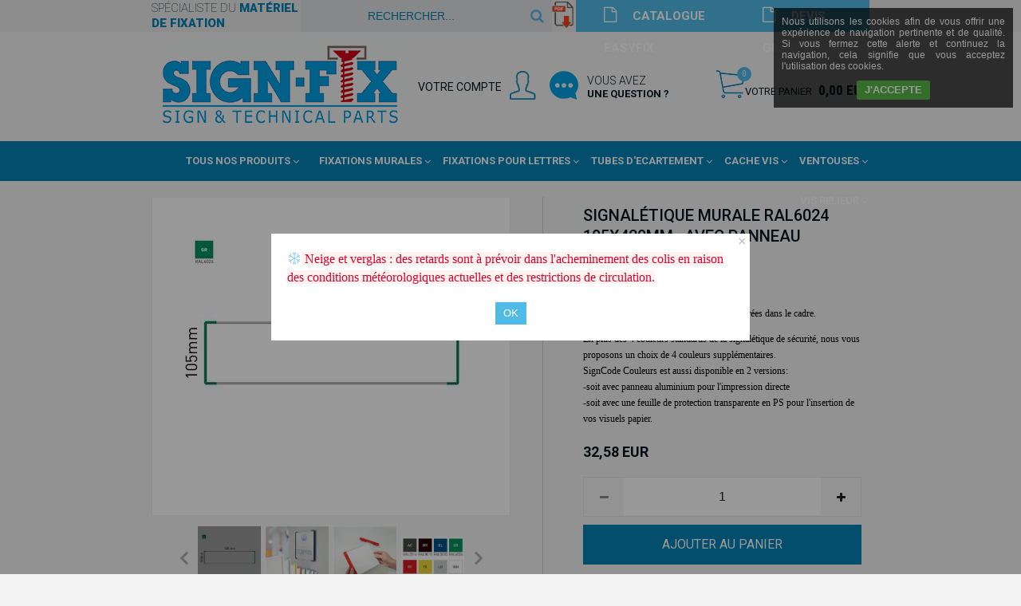

--- FILE ---
content_type: text/html
request_url: https://www.sign-fix.com/signaletique-murale-ral6024-105x420mm-avec-panneau-aluminium-c2x34647826
body_size: 16179
content:
<!DOCTYPE html>
<html>
<head>
<meta name="generator" content="Oxatis (www.oxatis.com)" />
<meta http-equiv="Content-Type" content="text/html; charset=ISO-8859-1" />
<meta http-equiv="Content-Language" content="fr" />
<title>Signal&#233;tique Murale RAL6024 105x420mm</title>
<meta name="description" content="Support de Signal&#233;tique &#224; poser au mur, avec option couleur, deux fintions disponibles" />
<meta name="robots" content="index, follow, all" />
<meta http-equiv="Pragma" content="no-cache" />
<meta http-equiv="Expires" content="-1" />

<meta property="og:image" content="http://www.sign-fix.com/Files/29696/Img/13/FSYW105420ALGR-Signaletique-Murale-Signcode-Couleurx400.jpg" />
<script>
if ('serviceWorker' in navigator) {
navigator.serviceWorker
.register('/sw.js', {
scope: '/'
})
.then(function(reg) {
if (reg.installing) {
console.warn('[SW] installing');
} else if (reg.waiting) {
console. warn ('[SW] installed');
} else if (reg.active) {
console. warn ('[SW] active');
}
})
.catch(function(error) {
console.error('[SW] Registration failed', error);
});
}
</script>

<link rel="canonical" href="https://www.sign-fix.com/signaletique-murale-ral6024-105x420mm-avec-panneau-aluminium-c2x34647826" /><link rel="StyleSheet" type="Text/css" href="Css/shared.css?v=51">
<link rel="StyleSheet" type="Text/css" href="DesignCss/bootstrap-grid.css?v=6.8">
<link id="-main-css-" rel="StyleSheet" type="Text/css" href="DesignCss/227000/826/style.css?v=2023.3.28-10.54.56">
<style type="text/css">IMG.BlackBox { border-color: #000000; }</style>
<script type="text/javascript" data-type="frontend-config">
window.oxInfos = {
	oxADContext : 0,
	oxCurrency : {mainFormat:"# EUR",decSep:",",thousandsSep:".",taxMode:0,code:978},
	oxLang : 0,
	oxUser : null,
	oxAccid: 29696,
	oxCart: {
		total: 0,
		qty: 0,
		subTotalNet: 0,
		shippingOffered: 1
	},
	oxPriceConf: {
		priceIdx: null,
		vatMode: null,
		ecopartMode: null,
		ecopartAmount: 0,
		taxEngine: 0
	},
	oxProps: {
		allowCreation: true,
		decimalQty: false,
		decimalPlaces: 5
	}
};
</script>
<script type="text/javascript" data-type="frontend-frontAPI">
window.oxInfos = window.oxInfos || {};
window.oxInfos.corePublicPath = '/frontend/frontAPI/';
</script>
<script type="text/javascript" src="/frontend/frontAPI/frontAPI-es6.js?hash=3ded44ea47e09e1d31d3"></script>

<script type="text/javascript" data-type="frontend-config">
window.name = "NG_DEFER_BOOTSTRAP!";
window.appDependencies = ['oxFramework'];
window.appConfig = window.appConfig||{};
window.oxAppsConfig = {};
window.oxModulesToLoad = [];
</script>
<link rel="StyleSheet" href="/frontend/angular-1.3.15/css/oxApps.css?v=2.152.7">
<script type="text/javascript" src="/frontend/angular-1.3.15/angularFramework.js?v=2.152.7"></script>
<script type="text/javascript" src="/frontend/angular-1.3.15/i18n/angular-locale_fr-fr.js"></script>
<!-- ## APPSCORE V2 - trouble [dsc] ## -->
<script>

</script>
<script type="text/javascript" src="/frontend/scripts/oxCart6App/oxCart6App.js"></script>
<script type="text/javascript">
oxCart.ANIMATION = true;
</script>
<!-- ## APPSCORE V2 ## -->
<script type="text/javascript">
window.appConfig.appCookies = {
	contentHtml: "Nous utilisons les cookies afin de vous offrir une expérience de navigation pertinente et de qualité. Si vous fermez cette alerte et continuez la navigation, cela signifie que vous acceptez l\'utilisation des cookies."
	, template: "cookies"
	, closingAction: "none"
	, localStorageType: "localStorage"
	, localStorageExpiry: 525600
, translation: { "cookies":{ "accept":"J'accepte" } }
};
window.oxAppsConfig.appCookies = [{
	condition: '#maincontainer'
	,place: {
		tag: '<cs-disclamer cs is-app="true" component-id="appCookies"></cs-disclamer>'
		,method: 'append'
		,target: 'body'
	}
}];
</script>
<script type="text/javascript">
</script>

<script src="/frontend/angular-1.3.15/baseApp.js?v=2.152.7"></script>
<script type="text/javascript" src="/files/29696/Cfg/Appscfg-L0.js?v=2026-1-18-2&w=112202625423PM"></script>
<meta name="google-site-verification" content="Ca2A9Q29vfmpYBPzM5hHlEkOATcRKUFF20oxJuYK3UQ" /><meta name="google-site-verification" content="XPJlm2Mr8vyskY1wC2vA1wpyaHnPmpPJ-iLqhT1FCWc" />
<!-- Google Universal Analytics OXATIS - NE PAS SUPPRIMER  -->
<script src="/frontend/scripts/oxUAnalytics.js?account=UA-28161311-22&account=G-W4BTZCX607"></script>
<!-- Google Universal Analytics OXATIS - FIN -->

<!-- Global site tag (gtag.js) - Google Ads: 1058374250 -->
<script async src="https://www.googletagmanager.com/gtag/js?id=AW-1058374250"></script>
<script>
  window.dataLayer = window.dataLayer || [];
  function gtag(){dataLayer.push(arguments);}
  gtag('js', new Date());

  gtag('config', 'AW-1058374250');
</script>
<LINK REL="SHORTCUT ICON" HREF="/Files/29696/favicon3.ico"><script type="text/javascript" src="/Files/15269/cellUniformizer.js"></script>
<!-- MenuFixed -->
<script type="text/javascript" src="Files/15269/menuFixed.js"></script>
<script type="text/javascript">
$(window).scroll(function(){
	console.log('ooo');
   hMenuFixed('#maincontainer', 250, 'sticky');
})
</script>
<script src="/frontend/Files/29696/v1/frontend/app.js"></script>
<script type="text/javascript">
	window.oxInfos=window.oxInfos||{};
	window.oxInfos.serverDatetime = '1/18/2026 9:16:13 AM';
	window.oxInfos.domain = 'https://www.sign-fix.com';
	window.oxInfos.oxProps=window.oxInfos.oxProps||{};
	window.oxInfos.oxProps.loginByCode=1;
	;

window.oxInfos=window.oxInfos||{};
window.oxInfos.oxUserAgent={mac_os:"intel mac os x 10_15_7",macintosh:"intel mac os x 10_15_7",chrome:"131",ecmascript6:true};
window.oxInfos=window.oxInfos||{};window.oxInfos.oxEnv=window.oxInfos.oxEnv||{};
window.oxInfos.oxEnv.current={platform:'frontoffice'};
window.oxInfos.oxEnv.frontoffice='prod';
window.oxInfos.oxEnv.mobile='prod';
window.oxInfos.oxEnv.admin='prod';
window.oxInfos.oxEnv.apps='prod';
window.oxInfos.oxEnv.framework='prod';
window.oxInfos.oxEnv.dev='prod';
window.oxInfos.oxEnv.api='prod';
window.oxInfos.oxEnv.sw='prod';

document.cookie = "TestCookie=1" ;
if (document.cookie == "") window.location = "BrowserError.asp?ErrCode=1" ;
else document.cookie = 'TestCookie=; expires=Thu, 01 Jan 1970 00:00:00 GMT';
function PGFOnLoad() {
	if (typeof(OxPGFOnLoad) != "undefined") OxPGFOnLoad();
	if (typeof(OxBODYOnLoad) != "undefined") OxBODYOnLoad();
}
var OxLangID = 0 ;
</script>
<noscript><center><a href="BrowserError.asp?ErrCode=2&amp;LangID=0" rel="nofollow"><img src="Images/PGFJSErrL0.gif" border="0" alt="Err"></a><br/><br/></center></noscript>
<script>window.arrayGTM = window.arrayGTM || [];window.arrayGTM.push('GTM-TSKJ29T', 'GTM-M9CGH6P');</script>
<script src="/frontend/scripts/core/gtag.min.js" defer="true"></script>
</head>
<body onload="PGFOnLoad()" class="PB">
<script type="text/javascript" src="HLAPI.js"></script>
<script type="text/javascript">
function SubmitAction( nActionID, strFormAction, nValidate, nSkipSubmit, nSkipReturn ) {
	var bResult = true ;
	if (nActionID != null) document.MForm.ActionID.value = nActionID ;
	if ((strFormAction != null) && (strFormAction != "")) document.MForm.action= strFormAction ;
	if ( nValidate ) bResult = ValidateMForm();
	if ( nSkipSubmit == null ) nSkipSubmit = 0 ;
	if ( bResult && (nSkipSubmit == 0) ) document.MForm.submit();
	if ( nSkipReturn == 1 )
		return ;
	else
		return( bResult );
}
</script> 

<script language="javascript" src="WindowAPI.js"></script>
<form style="margin-bottom:0" name="PdtForm" method="GET" action="">
<input type="hidden" name="ItmID" value="0">
<input type="hidden" name="XMLOpt1" value="-1">
<input type="hidden" name="XMLOpt2" value="-1">
<input type="hidden" name="RelatedPdtIDs" value="">
<input type="hidden" name="PackagingID" value="">
</form>
<script language="javascript">
	function GetCtrlValue(objCtrl, varDefaultValue) {
		var nResult = varDefaultValue;
		switch (objCtrl.nodeName) {
			case 'SELECT':
				nResult = objCtrl.selectedIndex;
				break;
			case undefined:
				var nItemCount = objCtrl.length;
				if (nItemCount != null)
					for (var nIdx = 0; nIdx < nItemCount; nIdx++)
						if (objCtrl[nIdx].checked) {
							nResult = nIdx;
							break;
						}
				break;
		}
		return nResult;
	}

	function GetRelatedProducts() {
		var strResult = "", strSep = "";
		var objForm = document.MForm;
		for (var i = 0; i < objForm.elements.length; i++) {
			var e = objForm.elements[i];
			if (e.type == 'checkbox')
				if (e.checked)
					if (e.name == "OxRelatedPdt") {
						strResult = strResult + strSep + e.value;
						strSep = ","
					}
		}
		return strResult;
	}

	function PostFormData(bCustomHandlerOk, nProductID, strFormAction, strCanonicalUrl) {
		var bResult = false, objCtrl, nXMLOpt1 = -1, nXMLOpt2 = -1, strRelatedPdtIDs, strURLParams, nPackagingID;

		objCtrl = document.MForm["XMLOpt1"];
		if (objCtrl) nXMLOpt1 = GetCtrlValue(objCtrl, 0);
		objCtrl = document.MForm["XMLOpt2"];
		if (objCtrl) nXMLOpt2 = GetCtrlValue(objCtrl, 0);
		strRelatedPdtIDs = GetRelatedProducts();
		objCtrl = document.MForm["PackagingID"];
		if (objCtrl) nPackagingID = parseInt(objCtrl.value, 10);

		if (bCustomHandlerOk) {
			if (window.OxAddToCart) {
				strURLParams = "ItmID=" + nProductID + (nXMLOpt1 >= 0 ? "&XMLOpt1=" + nXMLOpt1 : "") + (nXMLOpt2 >= 0 ? "&XMLOpt2=" + nXMLOpt2 : "");
				strURLParams += (strRelatedPdtIDs.length > 0 ? "&RelatedPdtIDs=" + strRelatedPdtIDs : "");
				strURLParams += (nPackagingID != undefined ? "&PackagingID=" + nPackagingID : "");
				bResult = OxAddToCart(nProductID, strURLParams);
			}
		}
		if (!bResult) {
			//alert( nXMLOpt1 + ' ' + nXMLOpt2 );
			if (strCanonicalUrl) {
				document.PdtForm.action = strCanonicalUrl;
				document.PdtForm.removeChild(document.PdtForm["ItmID"]);
			} else {
				document.PdtForm.action = strFormAction;
				document.PdtForm["ItmID"].value = nProductID;
			}
			document.PdtForm["XMLOpt1"].value = nXMLOpt1;
			document.PdtForm["XMLOpt2"].value = nXMLOpt2;
			document.PdtForm["RelatedPdtIDs"].value = strRelatedPdtIDs;
			if (nPackagingID != undefined) document.PdtForm["PackagingID"].value = nPackagingID;
			document.PdtForm.submit();
		}
	}
	function ViewOption(nPdtOptID, url) {
		PostFormData(false, nPdtOptID, "PBSCProduct.asp", url);
	}
	function AddToCart(nPdtOptID) {
		PostFormData(true, nPdtOptID, "PBShoppingCart.asp");
	}
	function OnChooseOption(url, idx, optionValueID, name) {
		document.MForm["PDTOPTVALUEID" + idx].value = optionValueID;
		document.MForm["PDTOPTVALUENAME" + idx].value = name;
		OnChangeOption(url);
	}
	function OnChangeOption(url, cbIdx) {
		var nOptIdx, objSelect, strValues = "", strSep = "", nCurIdx;
		for (nOptIdx = 0; nOptIdx < 3; nOptIdx++) {
			objSelect = document.MForm["PDTOPTVALUEID" + nOptIdx];
			if (objSelect && objSelect.type == 'hidden') {
				strValues = strValues + strSep + document.MForm["PDTOPTVALUENAME" + nOptIdx].value;
				strSep = "]|["
			}
			else if (objSelect) {
				nCurIdx = objSelect.selectedIndex;
				if (nCurIdx >= 0) {
					strValue = objSelect.options[nCurIdx].text;
					if (cbIdx == nOptIdx) {
						var optionUrl = objSelect.options[nCurIdx].getAttribute('url');
						if (optionUrl && optionUrl.length > 0) url = optionUrl;
					}
					strValues = strValues + strSep + strValue;
					strSep = "]|["
				}
			}
		}
		document.MForm["HVOptSelected"].value = strValues;
		if (url)
			document.MForm.action = url;
		SubmitAction( 1);
	}
	function OnChangePackaging() {
		SubmitAction(2);
	}
</script>

<div id="maincontainer" class="sccatalog itemdetail is-template">

	<div id="headercontainer">
		<div id="headerarea">
<div class="my-header-flex">
    <div class="row1">
        <span id="headertext">spécialiste du <i>matériel de fixation</i></span>  
        <div class="eshopSearch"><div id="headerSearchBlock" class="header-search-block--shopping-cart"><form action="PBSearch.asp" method="get" name="headerSearch"><input type="hidden" name="ActionID" value="1"><input type="hidden" name="CCode" value="2"><input type="hidden" name="ShowSMImg" value="1"><input type="text" onfocus="this.value='';" id="headerSearchText" name="SearchText" class="searchtext" value="Rechercher..." size="18"><button class="blockbtn" type="submit"><span>OK</span></button></form></div></div>

				<div class="/">
					<a href="https://www.sign-fix.com/Files/29696/181012256112322.pdf">
						<img src="Files/29696/Img/14/pdflogo.png">
					</a>
		</div>
		
		<div class="devis">
			<a href="https://www.sign-fix.com/Files/29696/181012256112322.pdf">
				<span>CATALOGUE EASYFIX</span>
			</a>
		</div>
		

		
        <div class="devis">
            <a href="/contact">
                <span>DEVIS GRATUIT</span>
            </a>
        </div>
		
    </div>
    <div class="row2">
        <div id="headerlogo"><a href="/"><img src="Files/29696/_Oxatis2018_Design_Imgs/logo.png"/></a></div> 
        <div class="col2">
            <div id="headerBtn"><span>VOTRE COMPTE</span>
                <a class="accountLink" href="PBUserLogin.asp?CCode=33"><span>Compte</span></a>
               <div class="contactLink">
				   <a href="/contact" ><span>Vous avez<i>une question ?</i></span></a>
				</div>
            </div>
            <div class="eshopCart">
                <div id="headerInfoCart">
                    <div class="headerInfoCartInner"><span>Votre Panier</span>
                        <a class="cartLink" href="PBShoppingCart.asp?PBMInit=1"><span>Votre panier</span></a>
                        <a href="PBShoppingCart.asp?PBMInit=1"><span id="cartItems">
                                0</span>
                            <span class="cartPrice">0,00 EUR</span>
                        </a>
                    </div>
                </div>
            </div>
        </div>
    </div>
</div>


<div id="headermenu"><ul id="hmenu"><li class="begin">&nbsp;</li><li class="mititle" id="pmenu3962309" onmouseover="OxMenu('menu3962309',true)" onmouseout="OxMenu('menu3962309',false)"><a class="menu" id="amenu3962309" href="PBSCCatalog.asp?PBMInit=1">Tous nos produits</a><div><ul class="submenu" id="menu3962309" onmouseover="OxSubMenu(this,true)" onmouseout="OxSubMenu(this,false)"><li class="begin">&nbsp;</li><li class="mispacer"></li><li class="mititle"><a class="menu" href="fixations-murales-c102x3498724">Fixations murales</a></li><li class="mispacer"></li><li class="mititle menusep"><a class="menu" href="fixations-pour-lettres-decoupees-c102x3498622">Fixations pour lettres découpées</a></li><li class="mispacer"></li><li class="mititle menusep"><a class="menu" href="tubes-d-ecartement-c102x3498702">Tubes et entretoises d'écartement</a></li><li class="mispacer"></li><li class="mititle menusep"><a class="menu" href="cache-vis-c102x3498668">Cache Vis</a></li><li class="mispacer"></li><li class="mititle menusep"><a class="menu" href="vis-relieur-c102x3498766">Vis relieur</a></li><li class="mispacer"></li><li class="mititle menusep"><a class="menu" href="ventouses-de-fixation-c102x3498758">Ventouses de fixation</a></li><li class="mispacer"></li><li class="mititle menusep"><a class="menu" href="entretoises-neon-led-c102x4275368">Entretoises pour Neon Led</a></li><li class="mispacer"></li><li class="mititle menusep"><a class="menu" href="profiles-pour-panneaux-c102x4306096">Profilés pour plaques</a></li><li class="mispacer"></li><li class="misep"></li><li class="mispacer"></li><li class="mititle"><a class="menu" href="systeme-cable-tendu-sol-plafond-c102x3498823">Systeme cable tendu sol/plafond</a></li><li class="mispacer"></li><li class="mititle menusep"><a class="menu" href="suspension-au-plafond-c102x3498743">Suspension au plafond</a></li><li class="mispacer"></li><li class="mititle menusep"><a class="menu" href="cadres-clic-clac-c102x3498750">Cadres clic-clac</a></li><li class="mispacer"></li><li class="mititle menusep"><a class="menu" href="chevalet-de-table-c102x4206991">Chevalet de table</a></li><li class="mispacer"></li><li class="mititle menusep"><a class="menu" href="systeme-de-signaletique-c102x4071112">Systèmes de Signalétique</a></li><li class="mispacer"></li><li class="mititle menusep"><a class="menu" href="ix-bond-connecteurs-c102x3498757">Connecteurs de panneaux</a></li><li class="mispacer"></li><li class="mititle menusep"><a class="menu" href="tendeurs-pour-baches-c102x3505875">Tendeurs pour baches</a></li><li class="mispacer"></li><li class="mititle menusep"><a class="menu" href="cimaise-cliprail-c102x4394044">Cimaises et accessoires CLIPRAIL</a></li><li class="mispacer"></li><li class="misep"></li><li class="mispacer"></li><li class="mititle"><a class="menu" href="bumpers-anti-choc-c102x3914393">Bumpers Anti-Chocs Auto-Adhésifs</a></li><li class="mispacer"></li><li class="mititle menusep"><a class="menu" href="forets-a-papier-c102x3919486">Forets à papier</a></li><li class="mispacer"></li><li class="mititle menusep"><a class="menu" href="chainettes-c102x3498822">Chainettes</a></li><li class="mispacer"></li><li class="mititle menusep"><a class="menu" href="charnieres-c102x3498848">Charnieres</a></li><li class="mispacer"></li><li class="mititle menusep"><a class="menu" href="auto-agrippant-c102x3498663">Auto-Agrippants</a></li><li class="mispacer"></li><li class="mititle menusep"><a class="menu" href="colles-c102x3498665">Colles</a></li><li class="mispacer"></li><li class="mititle menusep"><a class="menu" href="fixation-a-aimants-c102x3819818">Fixation Magnétiques et Aimants</a></li><li class="mispacer"></li><li class="mititle menusep"><a class="menu" href="rouleaux-adhesifs-c102x4392787">RUBANS ADHESIFS</a></li><li class="mispacer"></li><li class="misep"></li><li class="miimg"><img src="Files/29696/Img/13/logo.png"/></li><li class="mitext menusep"><a class="menu" href="PBSubscribe.asp?PBMInit=1">Inscription</a></li><li class="mitext menusep"><a class="menu" href="PBUserAccount.asp?PBMInit=1">Mon Compte</a></li><li class="mitext menusep"><a class="menu" href="contact">Contact</a></li><li class="mitext menusep"><a class="menu" href="port-et-paiement">Port et Paiement</a></li><li class="mispacer"></li><li class="miimg"><a class="menu" href="javascript:HLExecute('accid[=]29696[&]hlid[=]8192[&]flid[=]1944832')"><img src="Files/29696/Img/14/pdflogo.png"/></a></li><li class="mititle menusep"><a class="menu" href="javascript:HLExecute('accid[=]29696[&]hlid[=]8192[&]flid[=]1944832')">Télécharger le catalogue EASYFIX</a></li><li class="end">&nbsp;</li></ul></div></li><li class="mispacer"></li><li class="misep"></li><li class="mititle" id="pmenu3950752" onmouseover="OxMenu('menu3950752',true)" onmouseout="OxMenu('menu3950752',false)"><a class="menu" id="amenu3950752" href="fixations-murales-c102x3498724">Fixations Murales</a><div><ul class="submenu" id="menu3950752" onmouseover="OxSubMenu(this,true)" onmouseout="OxSubMenu(this,false)"><li class="begin">&nbsp;</li><li class="mititle"><a class="menu" href="fixations-murales-c102x3498724">Toutes nos entretoises</a></li><li class="mititle menusep"><a class="menu" href="entretoises-inox-c102x4223893">Entretoise en Inox</a></li><li class="mititle menusep"><a class="menu" href="entretoises-a-epaulement-c102x3833767">Entretoise à Epaulement en Inox</a></li><li class="mispacer"></li><li class="mititle menusep"><a class="menu" href="entretoises-finition-aluminium-c102x3498725">Entretoise Finition Aluminium</a></li><li class="mititle menusep"><a class="menu" href="entretoises-finition-chrome-c102x3498726">Entretoise Finition Chrome</a></li><li class="mititle menusep"><a class="menu" href="entretoises-finition-laiton-or-c102x3498727">Entretoise Finition Laiton</a></li><li class="mititle menusep"><a class="menu" href="entretoises-percees-finition-blanc-c102x4270192">Entretoise Finition Blanc</a></li><li class="mititle menusep"><a class="menu" href="entretoises-percees-finition-noir-c102x4270191">Entretoise Finition Noir</a></li><li class="misep"></li><li class="mititle"><a class="menu" href="entretoises-en-plastique-c102x4297238">Entretoises en plastique</a></li><li class="mititle menusep"><a class="menu" href="entretoises-neon-led-c102x4275368">Entretoises pour Neon Led</a></li><li class="mispacer"></li><li class="mititle menusep"><a class="menu" href="fixations-en-drapeau-perpendiculaire-au-mur-c102x3586135">Fixation en drapeau</a></li><li class="mititle menusep"><a class="menu" href="fixations-invisibles-tableaux-c102x3648588">Fixation Invisible / Tableau</a></li><li class="mititle menusep"><a class="menu" href="fixations-laterales-sans-percage-c102x3630722">Fixation Laterale sans perçage</a></li><li class="mispacer"></li><li class="mititle menusep"><a class="menu" href="profile-aluminium-signclamp-c102x3656886">Profilé Aluminium</a></li><li class="mititle menusep"><a class="menu" href="profile-synthetique-unico-c102x4066218">Profilé Plastique Couleur</a></li><li class="misep"></li><li class="mispacer"></li><li class="mititle"><a class="menu" href="entretoises-fisso-maxi-c102x3498728">Entretoise Fisso Maxi</a></li><li class="mititle menusep"><a class="menu" href="entretoises-fisso-midi-c102x3498731">Entretoise Fisso Midi</a></li><li class="mititle menusep"><a class="menu" href="entretoises-percees-fisso-mini-c15x6mm-c102x4207617">Entretoise Fisso Mini</a></li><li class="mititle menusep"><a class="menu" href="entretoises-fisso-mix-c102x3498732">Entretoise Fisso Mix</a></li><li class="mititle menusep"><a class="menu" href="entretoises-fisso-rapid-c102x3498735">Entretoise Fisso Rapid</a></li><li class="mititle menusep"><a class="menu" href="entretoises-percees-fisso-inox-c102x4206990">Entretoise Fisso Inox</a></li><li class="misep"></li><li class="mispacer"></li><li class="mititle"><a class="menu" href="entretoises-quattrofix-c102x3507977">Entretoise QuattroFix</a></li><li class="mititle menusep"><a class="menu" href="entretoises-quattro-bolder-c102x3506857">Entretoise Quattrofix Bolder</a></li><li class="mititle menusep"><a class="menu" href="fixations-sans-percage-c102x3630722">Entretoise Quattrofix Border</a></li><li class="mispacer"></li><li class="mititle menusep"><a class="menu" href="entretoises-percees-miniplex-plus-c102x4005118">Entretoise Miniplex Plus</a></li><li class="mititle menusep"><a class="menu" href="entretoises-multifix-c102x3637908">Entretoise MultiFix</a></li><li class="mititle menusep"><a class="menu" href="entretoises-percees-acrylfix-c102x4207614">Entretoise Acrylfix</a></li><li class="mititle menusep"><a class="menu" href="douille-d-ecartement-panel-fix-c102x4066924">Entretoise Panelfix</a></li><li class="mispacer"></li><li class="misep"></li><li class="miimg"><img src="Files/29696/Img/12/steel1315-small.jpg" alt=" Entretoises de fixation plaque"/></li><li class="end">&nbsp;</li></ul></div></li><li class="mititle menusep" id="pmenu3962310" onmouseover="OxMenu('menu3962310',true)" onmouseout="OxMenu('menu3962310',false)"><a class="menu" id="amenu3962310" href="fixations-pour-lettres-decoupees-c102x3498622">Fixations Pour Lettres</a><div><ul class="submenu" id="menu3962310" onmouseover="OxSubMenu(this,true)" onmouseout="OxSubMenu(this,false)"><li class="begin">&nbsp;</li><li class="mispacer"></li><li class="miimg"><a class="menu" href="fixations-pour-lettres-decoupees-easyfix-male-a-coller-femelle-a-visser-c102x3503688"><img src="Files/29696/Img/23/fixation-coller-lettres-decoupees.jpg" alt=" Easyfix avec mâles à coller"/></a></li><li class="mititle menusep"><a class="menu" href="easyfix-males-coller-femelles-visser-c102x3503688">Easyfix males à coller & femelles à visser</a></li><li class="mispacer"></li><li class="misep"></li><li class="mispacer"></li><li class="miimg"><a class="menu" href="fixations-pour-lettres-decoupees-easyfix-male-femelle-a-visser-c102x3498643"><img src="Files/29696/Img/05/fixation-visser-lettres-decoupees.jpg" alt=" Easyfix avec mâles à visser"/></a></li><li class="mititle menusep centered"><a class="menu" href="easyfix-male-femelle-a-visser-c102x3498643">Easyfix male à visser & femelle à visser</a></li><li class="mispacer"></li><li class="misep"></li><li class="mispacer"></li><li class="miimg"><a class="menu" href="douilles-goliath-pour-lettres-decoupees-c102x3537853"><img src="Files/29696/Img/20/goliath-fixation-lettres-decoupees-small.png" alt=" Douilles réglables Goliath"/></a></li><li class="mititle menusep"><a class="menu" href="douilles-goliath-pour-lettres-decoupees-c102x3537853">Douilles Goliath pour lettres découpées</a></li><li class="mispacer"></li><li class="misep"></li><li class="mispacer"></li><li class="miimg"><a class="menu" href="fixations-en-inox-pour-lettres-c102x4207972"><img src="Files/29696/Img/18/fixation-lettres-boitier-small.jpg" alt=" Easyfix Metal pour lettres boitier"/></a></li><li class="mititle menusep"><a class="menu" href="fixations-en-inox-pour-lettres-c102x4207972">Easyfix Métal</a></li><li class="mispacer"></li><li class="misep"></li><li class="end">&nbsp;</li></ul></div></li><li class="mititle menusep" id="pmenu3962327" onmouseover="OxMenu('menu3962327',true)" onmouseout="OxMenu('menu3962327',false)"><a class="menu" id="amenu3962327" href="tubes-d-ecartement-c102x3498702">Tubes d'Ecartement</a><div><ul class="submenu" id="menu3962327" onmouseover="OxSubMenu(this,true)" onmouseout="OxSubMenu(this,false)"><li class="begin">&nbsp;</li><li class="mititle"><a class="menu" href="rodyhuls-blanc-c10mm-c102x3498706">Rodyhuls Blanc Ø10mm</a></li><li class="mispacer"></li><li class="mititle menusep"><a class="menu" href="entretoises-d-ecartement-pvcbus-blanc-c15mm-c102x3832672">Pvcbus Blanc Ø15mm</a></li><li class="mispacer"></li><li class="mititle menusep"><a class="menu" href="pvcbus-blanc-c20mm-c102x3498703">Pvcbus Blanc Ø20mm</a></li><li class="misep"></li><li class="mititle"><a class="menu" href="rodyhuls-noir-c10mm-c102x3498709">Rodyhuls Noir Ø10mm</a></li><li class="mispacer"></li><li class="mititle menusep"><a class="menu" href="entretoises-d-ecartement-pvcbus-noir-c15mm-c102x3832676">Pvcbus Noir Ø15mm</a></li><li class="mispacer"></li><li class="mititle menusep"><a class="menu" href="pvcbus-noir-c20mm-c102x3498705">Pvcbus Noir Ø20mm</a></li><li class="misep"></li><li class="mispacer"></li><li class="mititle"><a class="menu" href="rodyhuls-inox-c10mm-c102x3498708">Rodyhuls Inox Ø10mm</a></li><li class="mispacer"></li><li class="mititle menusep"><a class="menu" href="rodyhuls-gris-alu-c10mm-c102x3498707">Rodyhuls Gris Alu Ø10mm</a></li><li class="misep"></li><li class="mititle"><a class="menu" href="rodyhuls-transparent-c10mm-c102x3498722">Rodyhuls Transparent Ø10mm</a></li><li class="mispacer"></li><li class="mititle menusep"><a class="menu" href="rodyhuls-transparent-c14mm-c102x3832680">Rodyhuls Transparent Ø14mm</a></li><li class="mispacer"></li><li class="misep"></li><li class="miimg"><img src="Files/29696/Img/21/LAF-9193-small.jpg" alt=" Tubes d'écartement"/></li><li class="end">&nbsp;</li></ul></div></li><li class="mititle menusep" id="pmenu3962326" onmouseover="OxMenu('menu3962326',true)" onmouseout="OxMenu('menu3962326',false)"><a class="menu" id="amenu3962326" href="cache-vis-c102x3498668">Cache Vis</a><div><ul class="submenu" id="menu3962326" onmouseover="OxSubMenu(this,true)" onmouseout="OxSubMenu(this,false)"><li class="begin">&nbsp;</li><li class="mispacer"></li><li class="mititle"><a class="menu" href="quickfix-c102x3837726">Cache Vis Quick-Fix</a></li><li class="mititle menusep"><a class="menu" href="metalfix-c102x3837646">Cache Vis Metal-Fix</a></li><li class="mititle menusep"><a class="menu" href="cache-vis-avec-rondelle-cuvette-inox-c102x3838028">Cache Vis Rondelle Cuvette Inox</a></li><li class="misep"></li><li class="mispacer"></li><li class="mititle"><a class="menu" href="cache-vis-inox-c102x3498686">Cache Vis Inox</a></li><li class="mititle menusep"><a class="menu" href="cache-vis-couleur-laiton-c102x3498685">Cache Vis Laiton</a></li><li class="mititle menusep"><a class="menu" href="cache-vis-couleur-chrome-brillant-c102x3498684">Cache Vis Chrome</a></li><li class="mititle menusep"><a class="menu" href="cache-vis-couleur-aluminium-c102x3498683">Cache Vis Aluminium</a></li><li class="misep"></li><li class="mispacer"></li><li class="mititle"><a class="menu" href="cache-vis-plastique-noir-blanc-c102x4066216">Cache Vis Plastique Noir / Blanc</a></li><li class="mititle menusep"><a class="menu" href="PBCPPlayer.asp?ID=2202945">Cache Vis Plastique Couleur</a></li><li class="mititle menusep"><a class="menu" href="cache-vis-plastique-metallises-c102x4102595">Cache Vis Plastique Métallisés</a></li><li class="misep"></li><li class="mispacer"></li><li class="mititle"><a class="menu" href="cache-vis-conique-c102x3498681">Cache Vis Conique</a></li><li class="mititle menusep"><a class="menu" href="cache-vis-chanfreine-c102x3498680">Cache Vis Chanfreiné</a></li><li class="mititle menusep"><a class="menu" href="cache-vis-anti-vol-c102x3498669">Cache Vis Anti-vol</a></li><li class="misep"></li><li class="miimg"><img src="Files/29696/Img/16/LAF-9128-small.jpg" alt=" Cache-vis métal"/></li><li class="end">&nbsp;</li></ul></div></li><li class="mititle menusep" id="pmenu3961484" onmouseover="OxMenu('menu3961484',true)" onmouseout="OxMenu('menu3961484',false)"><a class="menu" id="amenu3961484" href="ventouses-de-fixation-c102x3498758">Ventouses</a><div><ul class="submenu" id="menu3961484" onmouseover="OxSubMenu(this,true)" onmouseout="OxSubMenu(this,false)"><li class="begin">&nbsp;</li><li class="mispacer"></li><li class="mititle"><a class="menu" href="ventouses-avec-filetage-c102x3498764">Ventouses avec Filetage</a></li><li class="mititle menusep"><a class="menu" href="ventouses-avec-teton-c102x3498762">Ventouses avec Téton</a></li><li class="mititle menusep"><a class="menu" href="ventouse-avec-trou-c102x3829238">Ventouses avec Trou</a></li><li class="mititle menusep"><a class="menu" href="ventouses-avec-crochet-c102x3498763">Ventouses avec Crochet</a></li><li class="misep"></li><li class="mispacer"></li><li class="mititle"><a class="menu" href="ventouses-avec-ecrou-m4-incorpore-c102x3498761">Ventouses avec Insert</a></li><li class="mititle menusep"><a class="menu" href="ventouses-double-c102x3498760">Ventouses Double</a></li><li class="mititle menusep"><a class="menu" href="ventouses-avec-anneau-c102x3829464">Ventouses avec Anneau</a></li><li class="mititle menusep"><a class="menu" href="ventouses-avec-surface-adhesive-c102x3829465">Ventouses avec Surface Adhésive</a></li><li class="misep"></li><li class="mispacer"></li><li class="mititle"><a class="menu" href="ventouses-avec-levier-c102x4106715">Ventouse avec Levier</a></li><li class="mititle menusep"><a class="menu" href="ventouses-avec-pince-c102x4106808">Ventouses à Pince</a></li><li class="mititle menusep"><a class="menu" href="kit-ventouses-plaques-de-rallye-c102x4303160">Kit fixation plaques Rallye</a></li><li class="mititle menusep"><a class="menu" href="accessoires-c102x3498759">Accessoires pour Ventouses</a></li><li class="misep"></li><li class="miimg"><img src="Files/29696/Img/09/1300-big.jpg" alt=" ventouses transparentes de fixation"/></li><li class="end">&nbsp;</li></ul></div></li><li class="mititle menusep" id="pmenu3962312" onmouseover="OxMenu('menu3962312',true)" onmouseout="OxMenu('menu3962312',false)"><a class="menu" id="amenu3962312" href="vis-relieur-c102x3498766">Vis Relieur</a><div><ul class="submenu" id="menu3962312" onmouseover="OxSubMenu(this,true)" onmouseout="OxSubMenu(this,false)"><li class="begin">&nbsp;</li><li class="mispacer"></li><li class="mititle"><a class="menu" href="vis-relieur-en-nickel-chrome-c102x3498806">Vis Relieur Nickel Chrome</a></li><li class="mititle menusep"><a class="menu" href="vis-relieur-a-tete-noire-c102x3831948">Vis Relieur Nickel à Tête Noire</a></li><li class="mititle menusep"><a class="menu" href="vis-relieur-laiton-c102x3498804">Vis Relieur Laiton</a></li><li class="misep"></li><li class="mispacer"></li><li class="mititle"><a class="menu" href="vis-relieur-en-nylon-blanc-c102x3498808">Vis Relieur en Nylon Blanc</a></li><li class="mititle menusep"><a class="menu" href="vis-relieur-en-nylon-noir-c102x3498815">Vis Relieur en Nylon Noir</a></li><li class="mititle menusep"><a class="menu" href="vis-relieur-en-nylon-blanc-avec-percage-c102x3498807">Vis Relieur en Nylon Blanc avec perçage</a></li><li class="mititle menusep"><a class="menu" href="vis-relieur-en-nylon-noir-avec-percage-c102x3498814">Vis Relieur en Nylon Noir avec perçage</a></li><li class="misep"></li><li class="mispacer"></li><li class="mititle"><a class="menu" href="rallonges-c102x3498803">Rallonges et Accessoires</a></li><li class="misep"></li><li class="miimg"><img src="Files/29696/Img/02/LAF-9200-small.jpg" alt=" Vis relieur"/></li><li class="mispacer"></li><li class="end">&nbsp;</li></ul></div></li><li class="end">&nbsp;</li></ul></div>
<script type="text/javascript">
function OxMenu(menu,display){
	var objElem=(document.getElementById)?document.getElementById(menu):document[menu];
	objElem.style.visibility=display?'visible':'hidden';
}
function OxHandleSubMenu(id,over){
	var newClass='subactive', objElem=(document.getElementById)?document.getElementById(id):document[id];
	if (!objElem) return;
	var cls = objElem.className, idx = (' '+cls+' ').indexOf(' ' + newClass + ' ');
	if (over){ if(idx<0) objElem.className=cls+(cls?' ':'')+newClass;
	}else if(idx>=0) objElem.className=objElem.className.replace(new RegExp('(\\s|^)'+newClass+'(\\s|$)'),' ');
}
function OxSubMenu(elem,over){
	OxHandleSubMenu('a'+elem.id,over);
}
</script>

		</div>
	</div>
	<div id="bodycontainer">
		<div id="bodyarea">
		<div id="bodycolumn1"></div>
		<div id="bodycolumn3"></div><!-- bodycolumn3 -->
		<div id="bodycolumn2" class="widecolumn2">
			<div id="bodydata"><!--DATA-->

<form name="MForm" method="POST" action="PBSCProduct.asp">
<input type="hidden" name="ActionID" value="0">
<input type="hidden" name="HVProductID" value="34647826">
<input type="hidden" name="HVParentID" value="">
<input type="hidden" name="HVOptSelected" value="">
<link rel="stylesheet" type="text/css" href="/frontend/design/css/oxProductTemplatesShared.min.css"><div class="c-ox-product-detail c-ox-product-detail--template-1 c-ox-product-detail--template-studio-2"><div class="c-ox-product-detail__product width-zone-fp" data-pdt-id="34647826"><div class="width-zone-fp" data-pdt-type="0"><div class="c-ox-product-detail__main-container l-ox-grid l-ox-grid--padding-xxlg l-ox-grid--bleed-top"><div class="c-ox-product-detail__img-container l-ox-grid__col-auto"><script type="text/javascript" src="/JavaScript/MagicZoom/V3/magiczoomplus-scroll.js"></script><script>var mzOptions = { hint: 'off'};var MagicScrollOptions = {height: '85px',width: '400px'};</script><div class="c-ox-imgzoom has-carousel imgcontainer"><div id="imgmain" class="c-ox-imgzoom__main" style="height:400px;width:400px;"><a href="Files/29696/Img/13/FSYW105420ALGR-Signaletique-Murale-Signcode-Couleurx1200.jpg" class="MagicZoom" data-options="upscale:false;zoomMode:magnifier;" id="zoom34647826-80"><img  width="400"  alt="Signal&#233;tique Murale RAL6024 105x420mm , Avec Panneau Aluminium" itemprop="image" src="Files/29696/Img/13/FSYW105420ALGR-Signaletique-Murale-Signcode-Couleurx400.jpg"></a></div><div class="c-ox-imgzoom__thumbs-carousel MagicScroll" data-options="items:4;orientation:horizontal"><a data-zoom-id="zoom34647826-80" data-image="Files/29696/Img/13/FSYW105420ALGR-Signaletique-Murale-Signcode-Couleurx400.jpg" href="Files/29696/Img/13/FSYW105420ALGR-Signaletique-Murale-Signcode-Couleurx1200.jpg"><img   alt="Signal&#233;tique Murale RAL6024 105x420mm , Avec Panneau Aluminium" style="width: auto !important;" src="Files/29696/Img/20/FSYW105420ALGR-Signaletique-Murale-Signcode-Couleurx175.jpg"></a><a data-zoom-id="zoom34647826-80" data-image="Files/29696/Img/11/Systeme-de-Signaletique-Signcode-Mural-Couleur_1x400.jpg" href="Files/29696/Img/09/Systeme-de-Signaletique-Signcode-Mural-Couleur_1x1200.jpg"><img   alt="Signal&#233;tique Murale RAL6024 105x420mm , Avec Panneau Aluminium" style="width: auto !important;" src="Files/29696/Img/12/Systeme-de-Signaletique-Signcode-Mural-Couleur_1x175.jpg"></a><a data-zoom-id="zoom34647826-80" data-image="Files/29696/Img/08/Systeme-de-Signaletique-Signcode-Mural-Couleur_2x400.jpg" href="Files/29696/Img/17/Systeme-de-Signaletique-Signcode-Mural-Couleur_2x1200.jpg"><img   alt="Signal&#233;tique Murale RAL6024 105x420mm , Avec Panneau Aluminium" style="width: auto !important;" src="Files/29696/Img/04/Systeme-de-Signaletique-Signcode-Mural-Couleur_2x175.jpg"></a><a data-zoom-id="zoom34647826-80" data-image="Files/29696/Img/17/Systeme-de-Signaletique-Signcode-Mural-Couleur_3x400.jpg" href="Files/29696/Img/13/Systeme-de-Signaletique-Signcode-Mural-Couleur_3x1200.jpg"><img   alt="Signal&#233;tique Murale RAL6024 105x420mm , Avec Panneau Aluminium" style="width: auto !important;" src="Files/29696/Img/07/Systeme-de-Signaletique-Signcode-Mural-Couleur_3x175.jpg"></a><a data-zoom-id="zoom34647826-80" data-image="Files/29696/Img/02/Systeme-de-Signaletique-Signcode-Mural-Couleur_4x400.jpg" href="Files/29696/Img/23/Systeme-de-Signaletique-Signcode-Mural-Couleur_4x1200.jpg"><img   alt="Signal&#233;tique Murale RAL6024 105x420mm , Avec Panneau Aluminium" style="width: auto !important;" src="Files/29696/Img/04/Systeme-de-Signaletique-Signcode-Mural-Couleur_4x175.jpg"></a><a data-zoom-id="zoom34647826-80" data-image="Files/29696/Img/15/Systeme-de-Signaletique-Signcode-Mural-Couleur_5x400.jpg" href="Files/29696/Img/24/Systeme-de-Signaletique-Signcode-Mural-Couleur_5x1200.jpg"><img   alt="Signal&#233;tique Murale RAL6024 105x420mm , Avec Panneau Aluminium" style="width: auto !important;" src="Files/29696/Img/15/Systeme-de-Signaletique-Signcode-Mural-Couleur_5x175.jpg"></a></div></div></div><div class="c-ox-product-detail__infos-container l-ox-grid__col-fill l-ox-grid l-ox-grid--direction-column"><div class="bt-return-zone l-ox-grid l-ox-grid--align-baseline"><div class="bt-returna l-ox-grid__col-auto"><a class="btnmain" id="btnretitems" href="PBSCCatalog.asp?ActionID=67240192"><span>Continuer les achats</span></a></div><div class="arianfil l-ox-grid__col-fill"><ul class="catbreadcrumb"><li class="catbcall" id="catbclevel0"><a class="PBBtnStd" href="PBSCCatalog.asp?ActionID=1052864&PBCATID=-1">Fixation signalétique</a></li><li class="catbcsep"><a class="PBBtnStd"><span class="catbcseptex">&gt;</span></a></li><li class="catbcname" id="catbclevel1"><a class="PBBtnStd" href="systeme-de-signaletique-c102x4071112">Système de signalétique</a></li><li class="catbcsep"><a class="PBBtnStd"><span class="catbcseptex">&gt;</span></a></li><li class="catbcname" id="catbclevel2"><a class="PBBtnStd" href="signaletique-interieure-murale-c102x4071115">Signalétique intérieure Murale</a></li><li class="catbcsep"><a class="PBBtnStd"><span class="catbcseptex">&gt;</span></a></li><li class="catbcname" id="catbclevel3"><a class="PBBtnStd" href="signaletique-murale-signcode-couleur-c102x4069458">Signalétique Murale Signcode Couleur</a></li></ul></div></div><div class="c-ox-product-detail__name l-ox-grid__col-auto l-ox-grid__col--bleed-top"><h1 class="PBMainTxt PBItemTitle">Signalétique Murale RAL6024 105x420mm , Avec Panneau Aluminium</h1></div><div class="c-ox-product-detail__brand-name l-ox-grid__col-auto"><div class="c-ox-brand-name PBMainTxt">Signalétique Murale Signcode Couleur</div></div><div class="c-ox-product-detail__sku_stock l-ox-grid__col-auto l-ox-grid__col--bleed-y"><div class="c-ox-product-detail__sku"><div class="PBItemSku"><span class="PBShortTxt">(Code: FSYW105420ALGR)</span></div></div></div><div class="c-ox-product-detail__sku_stock l-ox-grid__col-auto l-ox-grid__col--bleed-y"><div class="c-ox-product-detail__stock"><table class="PBStockTbl"><tr><td align="right"><span class="PBShortTxt PBMsgDaysToShip"><h2 style="background-color: white;">
<FONT color="steelblue">Disponible sous 10 jours</FONT> 
</h2></span></td></tr></table><meta itemprop="availability" content="PreOrder" /></div></div><div class="c-ox-product-detail__small-description l-ox-grid__col-auto l-ox-grid__col--bleed-y"><span class="PBLongTxt PBItemShortDesc"><DIV STYLE="text-align:Left;font-family:Segoe UI;font-style:normal;font-weight:normal;font-size:12;color:#000000;"><P STYLE="font-family:Verdana;font-size:16;margin:0 0 0 0;"><SPAN><SPAN>Système de signalétique avec couleurs intégrées dans le cadre.</SPAN></SPAN></P><P /><P STYLE="font-family:Verdana;font-size:16;margin:0 0 0 0;"><SPAN><SPAN>En plus des 4 couleurs standards de la signalétique de sécurité, nous vous proposons un choix de 4 couleurs supplémentaires.</SPAN></SPAN></P><P STYLE="font-family:Verdana;font-size:16;margin:0 0 0 0;"><SPAN><SPAN>SignCode Couleurs est aussi disponible en 2 versions:</SPAN></SPAN></P><P STYLE="font-family:Verdana;font-size:16;margin:0 0 0 0;"><SPAN><SPAN>-soit avec panneau aluminium pour l'impression directe</SPAN></SPAN></P><P STYLE="font-family:Verdana;font-size:16;margin:0 0 0 0;"><SPAN><SPAN>-soit avec une feuille de protection transparente en PS pour l'insertion de vos visuels papier.</SPAN></SPAN></P></DIV></span></div><div class="c-ox-product-detail__price-zone l-ox-grid__col-auto"><meta itemprop="price" content="32.58"/><div class="PBItemPrice"><div class="PBCurrency"><span class="PBSalesPrice">32,58 EUR</span></div></div></div><div class="c-ox-product-detail__weight l-ox-grid__col-auto">150</div><div class="c-ox-product-detail__buy-button l-ox-grid__col-auto l-ox-grid__col--bleed-y"><span data-qty data-max="0" data-packing="1" data-step="1" data-pack-mode="1" data-saleifoutofstock="1"></span><a class="btnmain btnaddtocart" id="btnaddtocart" href="javascript:AddToCart(34647826);"><span>Ajouter au Panier</span></a></div><div class="c-ox-product-detail__insertion-block l-ox-grid__col-auto"><br><br><div class="devis">
            <a href="/contact">
                <span>DEVIS GRATUIT</span>
            </a>
        </div></div><div class="social-share-area l-ox-grid__col-auto"><span class="socshatext"></span><div class="c-ox-product-detail__app-social-share"><div data-app-name="socsha"></div></div></div></div></div></div><div class="descri-area" data-pdt-id="34647826" data-pdt-type="0"><div class="c-ox-product-detail__description width-zone-fp"><span class="PBLongTxt PBItemDesc" itemprop="description"><DIV STYLE="text-align:Left;font-family:Segoe UI;font-style:normal;font-weight:normal;font-size:12;color:#000000;"><P STYLE="font-family:Verdana;font-size:16;margin:0 0 0 0;"><SPAN><SPAN>SIGNCODE Couleurs</SPAN></SPAN></P><P /><P STYLE="font-family:Verdana;font-size:16;margin:0 0 0 0;"><SPAN><SPAN>La solution de signalétique SIGNCODE est un système en profilés aluminium avec un verrouillage à clip. </SPAN></SPAN></P><P STYLE="font-family:Verdana;font-size:16;margin:0 0 0 0;"><SPAN><SPAN>Ce design intelligent, vous permet de changer vos informations rapidement et facilement. </SPAN></SPAN></P><P STYLE="font-family:Verdana;font-size:16;margin:0 0 0 0;"><SPAN><SPAN>Le cadre en aluminium de 4mm biseauté et discret et les angles en ABS couleur argent font de votre signalétique SIGNCODE une attraction visuelle et élégante.</SPAN></SPAN></P><P /><P STYLE="font-family:Verdana;font-size:16;margin:0 0 0 0;"><SPAN><SPAN>SIGNCODE est disponible en plusieurs tailles, couleurs, simple ou double face, en mural, drapeau ou au plafond.</SPAN></SPAN></P><P STYLE="font-family:Verdana;font-size:16;margin:0 0 0 0;"><SPAN><SPAN>Il est parfaitement adapté aux bâtiments, pour les hôpitaux, les centres commerciaux, les hôtels ou les immeubles de bureaux.</SPAN></SPAN></P><P /><P STYLE="font-family:Verdana;font-size:16;margin:0 0 0 0;"><SPAN><SPAN>Le système est livré avec les accessoires de montage.</SPAN></SPAN></P><P /><P STYLE="font-family:Verdana;font-size:16;margin:0 0 0 0;"><SPAN><SPAN>Panneau en aluminium : </SPAN></SPAN></P><P STYLE="font-family:Verdana;font-size:16;margin:0 0 0 0;"><SPAN><SPAN>-épaisseur 1.2mm</SPAN></SPAN></P><P STYLE="font-family:Verdana;font-size:16;margin:0 0 0 0;"><SPAN><SPAN>-couleur blanc RAL9016</SPAN></SPAN></P><P STYLE="font-family:Verdana;font-size:16;margin:0 0 0 0;"><SPAN><SPAN>-personnalisation par adhésifs ou impression directe</SPAN></SPAN></P><P /><P /></DIV></span></div></div><div class="cross-area"><div class="width-zone-fp"><div class="c-ox-product-detail__cross-sell"><div class="c-ox-product-detail__cross-sell-headline"><span class="PBMainTxt PBRelatedPdtTitle">Articles complémentaires</span></div><div class="l-ox-grid"><div class="l-ox-grid__col-3 l-ox-grid l-ox-grid--direction-column" data-pdt-id="25968757" data-pdt-type="0" data-pdt-url="https://www.sign-fix.com/cache-vis-chanfreine-c16mm-aluminium-c2x25968757"><div class="l-ox-product-list__item-inner l-ox-grid__col-fill"><div class="l-ox-product-list__image"><a href="https://www.sign-fix.com/cache-vis-chanfreine-c16mm-aluminium-c2x25968757"><img src="Files/29696/Img/02/1059-CACHE-VIS-CHANFREINE-O16MM-ALUMINIUM_1x175.jpg" width="80" border="0" alt="CACHE VIS CHANFREINE Ø16MM FINITION ALUMINIUM"></a></div><div class="l-ox-product-list__name"><a class="PBLink" href="https://www.sign-fix.com/cache-vis-chanfreine-c16mm-aluminium-c2x25968757"><span class="PBShortTxt">CACHE VIS CHANFREINE Ø16MM FINITION ALUMINIUM</span></a></div><div class="l-ox-product-list__price"><span class="PBCurrency">1,33 EUR</span></div><div class="l-ox-product-list__buy-button"><input type="checkbox" name="OxRelatedPdt" id="ChkRelPdt25968757" value="25968757" /></div></div></div><div class="l-ox-grid__col-3 l-ox-grid l-ox-grid--direction-column" data-pdt-id="25968745" data-pdt-type="0" data-pdt-url="https://www.sign-fix.com/cache-vis-conique-c16mm-aluminium-c2x25968745"><div class="l-ox-product-list__item-inner l-ox-grid__col-fill"><div class="l-ox-product-list__image"><a href="https://www.sign-fix.com/cache-vis-conique-c16mm-aluminium-c2x25968745"><img src="Files/29696/Img/21/1009-CACHE-VIS-CONIQUE-O16MM-ALUMINIUM_1x175.jpg" width="80" border="0" alt="CACHE VIS CONIQUE Ø16MM FINITION ALUMINIUM"></a></div><div class="l-ox-product-list__name"><a class="PBLink" href="https://www.sign-fix.com/cache-vis-conique-c16mm-aluminium-c2x25968745"><span class="PBShortTxt">CACHE VIS CONIQUE Ø16MM FINITION ALUMINIUM</span></a></div><div class="l-ox-product-list__price"><span class="PBCurrency">1,33 EUR</span></div><div class="l-ox-product-list__buy-button"><input type="checkbox" name="OxRelatedPdt" id="ChkRelPdt25968745" value="25968745" /></div></div></div><div class="l-ox-grid__col-3 l-ox-grid l-ox-grid--direction-column" data-pdt-id="25969007" data-pdt-type="0" data-pdt-url="https://www.sign-fix.com/cache-vis-fisso-micro-aluminium-c2x25969007"><div class="l-ox-product-list__item-inner l-ox-grid__col-fill"><div class="l-ox-product-list__image"><a href="https://www.sign-fix.com/cache-vis-fisso-micro-aluminium-c2x25969007"><img src="Files/29696/Img/22/FMI1500AR-CACHE-VIS-FISSO-MICRO-ALUMINIUM_1x175.jpg" width="80" border="0" alt="CACHE VIS FISSO MICRO ALUMINIUM"></a></div><div class="l-ox-product-list__name"><a class="PBLink" href="https://www.sign-fix.com/cache-vis-fisso-micro-aluminium-c2x25969007"><span class="PBShortTxt">CACHE VIS FISSO MICRO ALUMINIUM</span></a></div><div class="l-ox-product-list__price"><span class="PBCurrency">2,52 EUR</span></div><div class="l-ox-product-list__buy-button"><input type="checkbox" name="OxRelatedPdt" id="ChkRelPdt25969007" value="25969007" /></div></div></div><div class="l-ox-grid__col-3 l-ox-grid l-ox-grid--direction-column" data-pdt-id="31247323" data-pdt-type="0" data-pdt-url="https://www.sign-fix.com/signcode-key-c2x31247323"><div class="l-ox-product-list__item-inner l-ox-grid__col-fill"><div class="l-ox-product-list__image"><a href="https://www.sign-fix.com/signcode-key-c2x31247323"><img src="Files/29696/Img/15/FSOKEY_1x175.jpg" width="80" border="0" alt="Signcode key Clé de dévérouillage"></a></div><div class="l-ox-product-list__name"><a class="PBLink" href="https://www.sign-fix.com/signcode-key-c2x31247323"><span class="PBShortTxt">Signcode key Clé de dévérouillage</span></a></div><div class="l-ox-product-list__price"><span class="PBCurrency">4,50 EUR</span></div><div class="l-ox-product-list__buy-button"><input type="checkbox" name="OxRelatedPdt" id="ChkRelPdt31247323" value="31247323" /></div></div></div></div></div></div></div></div></div>
</form>

<script type="application/ld+json" id="productData">{"@context":"http:\/\/schema.org\/","@type":"Product","name":"Signal\u00E9tique Murale RAL6024 105x420mm , Avec Panneau Aluminium","sku":"FSYW105420ALGR","url":"https:\/\/www.sign-fix.com\/signaletique-murale-ral6024-105x420mm-avec-panneau-aluminium-c2x34647826","image":"https:\/\/www.sign-fix.com\/Files\/29696\/Img\/13\/FSYW105420ALGR-Signaletique-Murale-Signcode-Couleurx400.jpg","description":"<DIV STYLE=\"text-align:Left;font-family:Segoe UI;font-style:normal;font-weight:normal;font-size:12;color:#000000;\"><P STYLE=\"font-family:Verdana;font-size:16;margin:0 0 0 0;\"><SPAN><SPAN>SIGNCODE Couleurs<\/SPAN><\/SPAN><\/P><P \/><P STYLE=\"font-family:Verdana;font-size:16;margin:0 0 0 0;\"><SPAN><SPAN>La solution de signal\u00E9tique SIGNCODE est un syst\u00E8me en profil\u00E9s aluminium avec un verrouillage \u00E0 clip.\u00A0<\/SPAN><\/SPAN><\/P><P STYLE=\"font-family:Verdana;font-size:16;margin:0 0 0 0;\"><SPAN><SPAN>Ce design intelligent, vous permet de changer vos informations rapidement et facilement. <\/SPAN><\/SPAN><\/P><P STYLE=\"font-family:Verdana;font-size:16;margin:0 0 0 0;\"><SPAN><SPAN>Le cadre en aluminium de 4mm biseaut\u00E9 et discret et les angles en ABS couleur argent font de votre signal\u00E9tique SIGNCODE une attraction visuelle et \u00E9l\u00E9gante.<\/SPAN><\/SPAN><\/P><P \/><P STYLE=\"font-family:Verdana;font-size:16;margin:0 0 0 0;\"><SPAN><SPAN>SIGNCODE est disponible en plusieurs tailles, couleurs, simple ou double face, en mural, drapeau ou au plafond.<\/SPAN><\/SPAN><\/P><P STYLE=\"font-family:Verdana;font-size:16;margin:0 0 0 0;\"><SPAN><SPAN>Il est parfaitement adapt\u00E9 aux b\u00E2timents, pour les h\u00F4pitaux, les centres commerciaux, les h\u00F4tels ou les immeubles de bureaux.<\/SPAN><\/SPAN><\/P><P \/><P STYLE=\"font-family:Verdana;font-size:16;margin:0 0 0 0;\"><SPAN><SPAN>Le syst\u00E8me est livr\u00E9 avec les accessoires de montage.<\/SPAN><\/SPAN><\/P><P \/><P STYLE=\"font-family:Verdana;font-size:16;margin:0 0 0 0;\"><SPAN><SPAN>Panneau en aluminium : <\/SPAN><\/SPAN><\/P><P STYLE=\"font-family:Verdana;font-size:16;margin:0 0 0 0;\"><SPAN><SPAN>-\u00E9paisseur 1.2mm<\/SPAN><\/SPAN><\/P><P STYLE=\"font-family:Verdana;font-size:16;margin:0 0 0 0;\"><SPAN><SPAN>-couleur blanc RAL9016<\/SPAN><\/SPAN><\/P><P STYLE=\"font-family:Verdana;font-size:16;margin:0 0 0 0;\"><SPAN><SPAN>-personnalisation par adh\u00E9sifs ou impression directe<\/SPAN><\/SPAN><\/P><P \/><P \/><\/DIV>","offers":{"@type":"Offer","priceCurrency":"EUR","price":"32.58","availability":"http:\/\/schema.org\/PreOrder","seller":{"@type":"Thing","name":"https:\/\/www.sign-fix.com"}},"brand":{"@type":"Brand","name":"Signal\u00E9tique Murale Signcode Couleur"}}</script>


			</div> <!--bodydata -->
		</div><!-- bodycolumn2 -->
		<div class="clearbodycontainer">&nbsp;</div>
	</div><!-- bodyarea -->
	</div><!-- bodycontainer -->
	<div id="footercontainer">
		<div id="footerarea"><div id="footerblock"><script>

function modifyPoint_typeValue(){	
	if(document.MForm.point_type){
		console.log("point_type :"+document.MForm.point_type.value);
		document.MForm.point_type.value = false;
		console.log("point_type :"+document.MForm.point_type.value);
		return false;
	}
}
	
	
	
	
if(document.querySelector('#btncontinue')){
	document.querySelector('#btncontinue').addEventListener("click", modifyPoint_typeValue, false);
}
</script></div><div id="footermenu"><ul id="fmenu"><li class="begin">&nbsp;</li><li class="mititle"><a class="menu" href="-moyens-de-paiement">Paiements sécurisés</a></li><li class="mititle menusep"><a class="menu" href="-modes-de-livraison">Livraisons 24/48h</a></li><li class="misep"></li><li class="mititle"><a class="menu" href="PBCPPlayer.asp?ID=2305271">Mentions légales</a></li><li class="mititle menusep"><a class="menu" href="PBCPPlayer.asp?ID=2305308">Traitement des données</a></li><li class="misep"></li><li class="mititle"><a class="menu" href="contact">Contact</a></li><li class="mititle menusep"><a class="menu" href="PBCPPlayer.asp?ID=2305325">Conditions générales de vente</a></li><li class="end">&nbsp;</li></ul></div><div id="copyright"><span>Copyright ©2023 Sign-Fix.com - Vente de fixations pour signaletique, taquets pour lettrages,etc...</span></div><div id="poweredby"><a href="https://www.oxatis.com/?utm_source=reputation&utm_medium=bottom-link&utm_campaign=www.sign-fix.com" rel="nofollow" target="_blank"><span>Oxatis - création sites E-Commerce</span></a></div></div>
	</div>
</div><!-- maincontainer -->

<script type="text/javascript" id="oxStatRecorder" defer>
(function () {
	var oxStatRecorder = document.getElementById('oxStatRecorder');
	if (oxStatRecorder) {
		var img = document.createElement('img');
		img.border = 0;
		img.width = 1;
		img.height = 1;
		img.src = 'StatRecorder.asp?AccountID=29696&ADMode=&SessionID=333739743&CCode=2&ViewCode=&WPID=0&CatID=0&ItemID=34647826&PBLangID=0&StatVal1=33373&StatVal2=1';
		oxStatRecorder.parentNode.insertBefore(img, oxStatRecorder.nextSibling);
	}
})()
</script>
<noscript><img src="StatRecorder.asp?AccountID=29696&amp;ADMode=&amp;SessionID=333739743&amp;CCode=2&amp;ViewCode=&amp;WPID=0&amp;CatID=0&amp;ItemID=34647826&amp;PBLangID=0&amp;StatVal1=33373&amp;StatVal2=2" border="0" width="1" height="1" /></noscript>

<script type="text/javascript">
var OxPdtId = 34647826;
var OxPdtName = 'Signal&#233;tique Murale RAL6024 105x420mm , Avec Panneau Aluminium';
var OxPdtPrice = '32,58 EUR';
var OxPdtUrl = '/signaletique-murale-ral6024-105x420mm-avec-panneau-aluminium-c2x34647826';
var OxPdtImgUrl = '/Files/29696/Img/13/FSYW105420ALGR-Signaletique-Murale-Signcode-Couleurx400.jpg';
</script>

<script type="text/javascript">
var OxCompName = "SCCatalog" ; 
var OxPageName = "Matériel de fixation pour lettres, panneau, plaque, enseigne... SIGN FIX" ;
var OxCatName = ""; 
var OxCatID1 = 4069458;
var OxCatID2 = 4071115;
var OxCatID3 = 4071112;
var OxCategories = [4069458,4071115,4071112];
</script>
<script>
  gtag('event', 'page_view', {
    'send_to': 'AW-1058374250',
    'value': 'replace with value',
    'items': [{
      'id': 'replace with value',
      'google_business_vertical': 'retail'
    }]
  });
</script><script type="text/javascript" src="Javascript/OxRealTimeSearch.js?_v=1.3"></script></body></html>

--- FILE ---
content_type: application/javascript
request_url: https://www.sign-fix.com/frontend/angular-1.3.15/apps/appPreviewFacet/appPreviewFacet_fr.js?v=2.152.8
body_size: -382
content:
/*! oxFramework - frontend-apps - v1.13.28 2022-08-18 */
(function (window, angular, $, _){
"use strict";function ownKeys(a,b){var c=Object.keys(a);if(Object.getOwnPropertySymbols){var d=Object.getOwnPropertySymbols(a);b&&(d=d.filter(function(b){return Object.getOwnPropertyDescriptor(a,b).enumerable})),c.push.apply(c,d)}return c}function _objectSpread(a){for(var b=1;b<arguments.length;b++){var c=null!=arguments[b]?arguments[b]:{};b%2?ownKeys(Object(c),!0).forEach(function(b){_defineProperty(a,b,c[b])}):Object.getOwnPropertyDescriptors?Object.defineProperties(a,Object.getOwnPropertyDescriptors(c)):ownKeys(Object(c)).forEach(function(b){Object.defineProperty(a,b,Object.getOwnPropertyDescriptor(c,b))})}return a}function _defineProperty(a,b,c){return b in a?Object.defineProperty(a,b,{value:c,enumerable:!0,configurable:!0,writable:!0}):a[b]=c,a}!function(a,b,c){b.module("appPreviewFacet",[]).config(["oxModuleConfigProvider",function(a){a.initModule({name:"appPreviewFacet",type:"app",hasTranslations:!1,defaultConfig:{}})}]).value("appPreviewFacetSharedData",{config:{}}).run(["oxModuleLoader","oxModuleConfig","appPreviewFacetSharedData",function(a,b,c){var d=b.getConfig("appPreviewFacet","configs");c.config=d;var e=[],f=[];_.each(d,function(a,b){var c={name:"appPreviewFacetController",method:"append",attrs:{place:b}},d={name:"appPreviewFacetController",method:"append",attrs:{place:b}};switch(b){case"productlist":c.condition="#maincontainer.itemlist.sccatalog",c.target=".oxcell[data-pdt-id]",c.lazy=!0,c.method="prepend",d.condition={pageName:"itemList"},d.target=".c-product-list",d.persist=!0;break;case"productdetail":c.condition="#maincontainer.itemdetail.sccatalog",c.target=".viewDetail[data-pdt-id], .itemTmpl[data-pdt-id], .c-ox-product-detail__product[data-pdt-id]",d.condition={pageName:"itemDetail"},d.target=".c-product-detail";break;case"webblock":c.condition=".ox-products",c.target=".ox-product .oxcell[data-pdt-id]",d.condition={pageName:"webBlock"},d.target=".ox-product .oxcell[data-pdt-id]";break;case"blockmktg":c.condition=".blockmktg",c.target=".blockmktg .item[data-pdt-id]";break;case"search":c.condition="#maincontainer.sccatalog.searchpage",c.target=".oxcell[data-pdt-id]",d.condition={pageName:"search"},d.target=".c-product-list",d.persist=!0;break;case"quicksearch":c.condition="#maincontainer",c.target="#OxSearchPanel [data-pdt-id]",c.persist=!0}c&&!oxFramework.isMobile?e.push(c):d&&oxFramework.isMobile&&f.push(d)}),a.run("appPreviewFacet",{desktop:e,mobile:f})}])}(window,window.angular),function(a,b,c,d){var e="appPreviewFacetController";b.module("appPreviewFacet").directive(e,["Directive","oxProductLnk","oxProductHelper","appPreviewFacetSharedData","oxModuleLoader",function(a,b,f,g,h){return new(a.extend({scope:{pdtId:"<?",place:"@"},link:function(a,i,j){new(b.extend({name:e,bindConfigToScope:!0,detailLevel:["facets"],defaultConfig:{},defineScope:{ctx:{}},acceptedTypes:["label","imageslist","table"],targets:{desktop:{productlist:{name:".PBItemName",description:".PBItemDesc1",image:".PBItemImg"},productdetail:{name:".PBItemTitle",description:".PBItemDesc",tab:".c-app-preview-facet-target"},webblock:{name:".PBItemName",description:".PBItemDesc",image:".PBItemImg"},blockmktg:{name:".PBItemName",description:!1,image:".PBItemImg"},search:{name:"> .PBMainTxt",description:"> .PBShortTxt",image:".PBItemImg"},quicksearch:{name:".PBItemInfos > .PBShortTxt",description:!1,image:".PBItemImg"}},mobile:{productlist:{name:".c-product-list__name",description:!1,image:".c-product-list__image"},productdetail:{image:".c-product-detail__image-swiper oxm-slider",description:".c-product-detail__detail-container",tab:".c-app-preview-facet-target"},webblock:{name:".PBItemName",description:".PBItemDesc",image:".PBItemImg"},search:{name:".c-product-list__name",description:!1,image:".c-product-list__image"}}},init:function(){this._super()},process:function(){var a=this,b=g.config[this.$scope.place],c=d.flatten(d.pluck(b.items,"facetName")),e=[];if(this.jqParent=this.elem.closest("[data-pdt-id], [pdt-id]"),!this.jqParent.length)return void console.error("[".concat(this.name,"] jqParent was not found"));oxFramework.isMobile?this.currentTargets=this.targets.mobile[this.$scope.place]:this.currentTargets=this.targets.desktop[this.$scope.place],this.currentTargets&&f.hasFacet(this.$scope.pdtId,c).then(function(c){d.each(c,function(c,f){c&&c.facets&&d.each(b.items,function(b){if(-1===a.acceptedTypes.indexOf(b.type))return void console.error("[".concat(a.name,'] "').concat(b.type,'" is not an available type'));var d=a._getFacetConfig(b,c.facets);d&&e.push(d)})}),h.run("appPreviewFacet",e)})},_getFacetConfig:function(a,b){var c=d.intersection(d.keys(b),a.facetName);if(c&&c.length){if(!a.whereExpert&&d.isUndefined(this.currentTargets[a.where]))return void console.error("[".concat(this.name,'] "').concat(a.where,'" is not an available target'));if(a.whereExpert||!1!==this.currentTargets[a.where]){var e=this._getFacetTarget(a),f={name:"appPreviewFacet",target:e,method:a.whereIn||"after",attrs:{include:a.facetName,cssModifier:"type-".concat(a.type).concat(a.position?" position-".concat(a.position):""),facetsStyle:a.style,orderby:"pos",grabColor:a.grabColor}};return"table"===a.type&&a.nbCol&&(f.attrs.cssModifier+=" col-".concat(a.nbCol)),"imageslist"===a.type&&(f.attrs.renderType="imageslist"),"table"===a.type&&a.supportsLinks&&(f.attrs.supportsLinksInValue=!0,f.attrs.defaultLinkText=a.defaultLinkText),f}}},_getFacetTarget:function(a){return a.whereExpert?c(a.where,this.jqParent):oxFramework.isMobile?this._getFacetTargetMobile(a):this._getFacetTargetDesktop(a)},_getFacetTargetDesktop:function(a){var b=c(this.currentTargets[a.where],this.jqParent);return"productdetail"===this.$scope.place&&("image"!==a.where||c(".imgmain, .imgcontainer",this.jqParent).length?"table"===a.type&&"tab"===a.where&&(this.$scope.$root.$emit("appProductTabs-addTab",{title:a.tabTitle,content:'<div class="c-app-preview-facet-target"></div>',tabId:"appPreviewFacetTab"}),b=".c-app-preview-facet-target"):b=c(this.currentTargets.description,this.jqParent)),b},_getFacetTargetMobile:function(a){var b=c(this.currentTargets[a.where],this.jqParent);return"productdetail"===this.$scope.place&&"table"===a.type&&"tab"===a.where&&(this.$scope.$root.$emit("mobileItemdetailController-addTab",{title:a.tabTitle,content:'<div class="c-app-preview-facet-target"></div>',tabId:"appPreviewFacetTab"}),b=".c-app-preview-facet-target"),b}}))(a,{elem:i,attrs:j})}}))({name:e})}])}(window,window.angular,window.angular.element,window._),function(a,b,c,d){var e="appPreviewFacet";b.module("oxFramework").addDirective(e,["Directive","oxProductLnk","$sce","$filter","oxColorHelper",function(a,c,f,g,h){return new(a.extend({scope:{pdtId:"<?",include:"<?",exclude:"<?",facetsStyle:"<?",template:"@",facetValuesGlobalLimit:"<?",grabColor:"<?",renderType:"@?",supportsLinksInValue:"<?",defaultLinkText:"@?"},link:function(a,i,j){new(c.extend({name:e,detailLevel:["facets"],defineScope:{facets:[]},counterFacetsValues:0,init:function(){this._super(),this.safeApply()},process:function(){var a=[];this.$scope.facets=[],this.$scope.include?(d.isArray(this.$scope.include)||(this.$scope.include=[this.$scope.include]),d.each(this.$scope.include,d.bind(function(b){var c=d.where(this.$scope.product.facets,{sysName:b});c.length&&(a=d.union(a,c))},this))):a=this.$scope.product.facets,this.$scope.exclude&&!d.isArray(this.$scope.exclude)&&(this.$scope.exclude=[this.$scope.exclude]),d.each(a,function(a){if(!this.$scope.exclude||-1===d.indexOf(this.$scope.exclude,a.sysName)){var c=b.copy(a);d.each(c.values,function(a){if(this.$scope.facetValuesGlobalLimit&&this.counterFacetsValues>=this.$scope.facetValuesGlobalLimit)return void(a.hide=!0);this.counterFacetsValues++;var b="",d="";if((this.$scope.facetsStyle||"colors"===c.renderType)&&"images"!==c.renderType){var e=_objectSpread({},this.$scope.facetsStyle);this.$scope.grabColor&&a.renderValue&&(e.backgroundColor||"colors"===c.renderType)&&(e.backgroundColor=a.renderValue),e.backgroundColor&&(e.color=h.colorOffset(e.backgroundColor,"#fff","#212121"));try{b='ng-style="'+JSON.stringify(e).replace(/"/g,"'")+'"'}catch(a){console.warn(this.name," :: stringify style failed ! ",a)}}switch(this.$scope.renderType&&(c.renderType=this.$scope.renderType),this.$scope.supportsLinksInValue&&(c.supportsLinksInValue=this.$scope.supportsLinksInValue),this.$scope.defaultLinkText&&(c.defaultLinkText=this.$scope.defaultLinkText),c.renderType){case"images":if(/^\/?files\/\d+\/.+\..+/.test(a.renderValue)){var i="";a.name&&(i='title="'.concat(a.name.replace(/"/g,"'"),'"')),d='<img class="c-app-preview-facet__value-img" ng-src="'.concat(a.renderValue,"\"' ").concat(i,">")}else d='<span class="c-app-preview-facet__value-text'.concat(b?" has-style":"",'" ').concat(b,'">').concat(a.name,"</span>"),b="";break;case"imageslist":var j="",k="";/^\/?files\/\d+\/.+\..+/.test(a.renderValue)?k="ng-style=\"{backgroundImage:'url(".concat(a.renderValue,")'}\""):j='<i cs-icon icon="check" class="c-app-preview-facet__value-icon"></i>',d='<span class="c-app-preview-facet__value-img-container" '.concat(k,">").concat(j,'</span><span class="c-app-preview-facet__value-text').concat(b?" has-style":"",'" ').concat(b,'">').concat(a.name,"</span>");break;case"values":case"colors":default:d='<span class="c-app-preview-facet__value-text'.concat(b?" has-style":"",'" ').concat(b,">").concat(a.name,"</span>"),b=""}if(a.html='\n                                                    <div class="c-app-preview-facet__value '.concat(g("oxStrechName")(a.name),'" data-facetvalue-global-counter="').concat(this.counterFacetsValues,'" ').concat(b,">\n                                                      ").concat(d,"\n                                                    </div>\n                                                "),c.supportsLinksInValue&&(a.name.startsWith("/")||/((([A-Za-z]{3,9}:(?:\/\/)?)(?:[\-;:&=\+\$,\w]+@)?[A-Za-z0-9\.\-]+|(?:www\.|[\-;:&=\+\$,\w]+@)[A-Za-z0-9\.\-]+)((?:\/[\+~%\/\.\w\-_]*)?\??(?:[\-\+=&;%@\.\w_]*)#?(?:[\.\!\/\\\w]*))?)/.test(a.name))){var l;a.name.startsWith("www.")?l="//"+a.name:/^(http|https):\/\//.test(a.name)&&(l=a.name.replace(/^(http|https):\/\//,"//"));var m=new RegExp(a.name,"g");a.html='<a href="'.concat(l||a.name,'"> ').concat(a.html.replace(m,c.defaultLinkText)," </a>")}a.html=f.trustAsHtml(a.html)}.bind(this)),this.$scope.facets.push(c)}}.bind(this))}}))(a,{elem:i,attrs:j})},template:function(a,b){var c,d=(b.extension,"");return b.orderby&&(d="|orderBy:'".concat(b.orderby,"'")),b.template,c='<div class="c-app-preview-facet__container {{facet.sysName | oxStrechName}}" ng-repeat="facet in facets">\n                                                      <div class="c-app-preview-facet__facet-name">{{facet.name}}</div>\n                                                      <div class="c-app-preview-facet__facet-values">\n                                                      <div ng-if="!facetValue.hide" ng-repeat="facetValue in facet.values'.concat(d,'" class="c-app-preview-facet__facet-value  c-app-preview-facet__facet-value--type-{{facet.renderType || \'text\'}}" cs-bind-html="facetValue.html">\n                                                      </div>\n                                                    </div>'),c}}))({name:e})}])}(window,window.angular,window.angular.element,window._);})(window, window.angular, window.angular.element, window._);